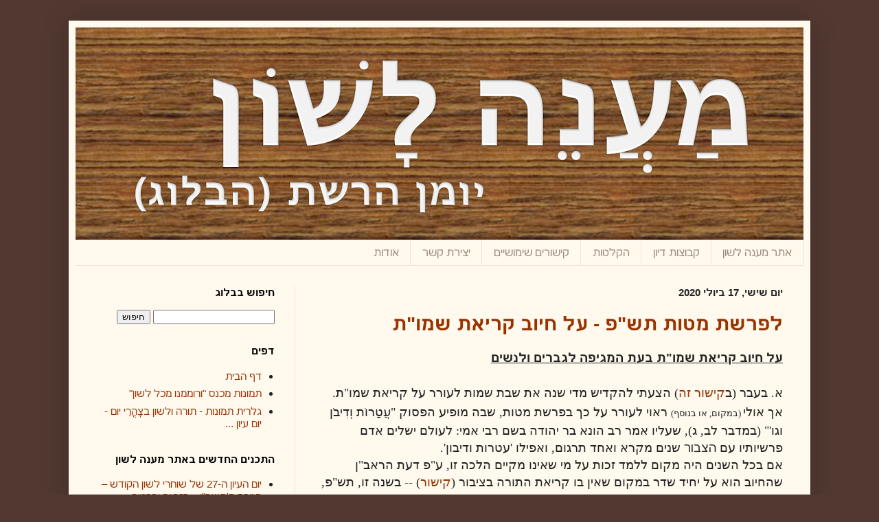

--- FILE ---
content_type: text/javascript; charset=UTF-8
request_url: https://blog.maanelashon.org/2020/07/?action=getFeed&widgetId=Feed1&widgetType=Feed&responseType=js&xssi_token=AOuZoY6uX2a1f6ejgIZMs7rEZE5fJodH3g%3A1768691977684
body_size: 245
content:
try {
_WidgetManager._HandleControllerResult('Feed1', 'getFeed',{'status': 'ok', 'feed': {'entries': [{'title': '\u05d9\u05d5\u05dd \u05d4\u05e2\u05d9\u05d5\u05df \u05d4-27 \u05e9\u05dc \u05e9\u05d5\u05d7\u05e8\u05d9 \u05dc\u05e9\u05d5\u05df \u05d4\u05e7\u05d5\u05d3\u05e9 \u2013 \u05d7\u05e0\u05d5\u05db\u05d4 \u05d4\x27\u05ea\u05e9\u05e4\x22\u05d5 \u2013 \u05d4\u05d6\u05de\u05e0\u05d4 \u05d5\u05e4\u05e8\u05d8\u05d9\u05dd', 'link': 'https://maanelashon.org/719', 'publishedDate': '2025-12-15T01:31:25.000-08:00', 'author': 'shimon'}, {'title': '\u05ea\u05e7\u05e6\u05d9\u05e8 \u05d9\u05d5\u05dd \u05d4\u05e2\u05d9\u05d5\u05df \u05d4-26 \u05e9\u05dc \u05e9\u05d5\u05d7\u05e8\u05d9 \u05dc\u05e9\u05d5\u05df \u05d4\u05e7\u05d5\u05d3\u05e9 \u2013 \x22\u05d6\u05d0\u05ea \u05d7\u05e0\u05d5\u05db\u05d4\x22 \u05d4\x27\u05ea\u05e9\u05e4\x22\u05d4', 'link': 'https://maanelashon.org/718', 'publishedDate': '2025-01-06T08:00:53.000-08:00', 'author': 'shimon'}, {'title': '\u05d9\u05d5\u05dd \u05d4\u05e2\u05d9\u05d5\u05df \u05d4-26 \u05e9\u05dc \u05e9\u05d5\u05d7\u05e8\u05d9 \u05dc\u05e9\u05d5\u05df \u05d4\u05e7\u05d5\u05d3\u05e9 \u2013 \u05d7\u05e0\u05d5\u05db\u05d4 \u05d4\x27\u05ea\u05e9\u05e4\x22\u05d4 \u2013 \u05d4\u05d6\u05de\u05e0\u05d4 \u05d5\u05e4\u05e8\u05d8\u05d9\u05dd', 'link': 'https://maanelashon.org/712', 'publishedDate': '2024-12-30T23:31:55.000-08:00', 'author': 'shimon'}, {'title': '\u05d4\u05e7\u05dc\u05d8\u05d5\u05ea \u05d9\u05d5\u05dd \u05d4\u05e2\u05d9\u05d5\u05df \x22\u05dc\u05e9\u05d5\u05df \u05d5\u05ea\u05d5\u05e8\u05d4 \u05d1\u05d7\u05e0\u05d5\u05db\u05d4\x22 \u2013 \u05d7\u05e0\u05d5\u05db\u05d4 \u05d4\x27\u05ea\u05e9\u05e4\x22\u05d3', 'link': 'https://maanelashon.org/713', 'publishedDate': '2024-12-22T10:45:00.000-08:00', 'author': 'shimon'}, {'title': '162. \u05d9\u05b4\u05ea\u05bc\u05b7\u05de\u05bc\u05b0\u05e8\u05d5\u05bc \u05d0\u05d5 \u05d9\u05b4\u05ea\u05b7\u05bc\u05de\u05bc\u05d5\u05bc \u05e9\u05d5\u05e0\u05d0\u05d9\u05e0\u05d5?', 'link': 'https://maanelashon.org/694', 'publishedDate': '2023-09-17T16:28:54.000-07:00', 'author': 'shimon'}], 'title': '\u05de\u05e2\u05e0\u05d4 \u05dc\u05e9\u05d5\u05df'}});
} catch (e) {
  if (typeof log != 'undefined') {
    log('HandleControllerResult failed: ' + e);
  }
}


--- FILE ---
content_type: text/javascript; charset=UTF-8
request_url: https://blog.maanelashon.org/2020/07/?action=getFeed&widgetId=Feed7&widgetType=Feed&responseType=js&xssi_token=AOuZoY6uX2a1f6ejgIZMs7rEZE5fJodH3g%3A1768691977684
body_size: 508
content:
try {
_WidgetManager._HandleControllerResult('Feed7', 'getFeed',{'status': 'ok', 'feed': {'entries': [{'title': '\u05ea\u05d2\u05d5\u05d1\u05d4 \u05dc\u05e4\u05d5\u05e1\u05d8: \x2229. \u05de\u05e9\u05d4 \u05d4\u05de\u05e9\u05d5\u05d9 \u05de\u05d5\u05e9\u05d4\x22 \u05de\u05d0\u05ea \x22\u05e9\u05e4\u05d9\u05e8\u05d0 \u05e8\u05d5\u05e0\u05df\x22', 'link': 'https://maanelashon.org/263#comment-131', 'publishedDate': '2026-01-06T05:26:43.000-08:00', 'author': '\u05e9\u05e4\u05d9\u05e8\u05d0 \u05e8\u05d5\u05e0\u05df'}, {'title': '\u05ea\u05d2\u05d5\u05d1\u05d4 \u05dc\u05e4\u05d5\u05e1\u05d8: \x2272. \u05d0\u05d5\u05ea \u05d0\x27 \u05d2\u05e0\u05d5\u05d1\u05d4 \u05d5\u05d0\u05d5\u05ea \u05d5\x27 \u05e9\u05e8\u05d5\u05e7\u05d4 (\x22\u05e2\u05b6\u05d6\u05b0\u05e8\u05b8\u05dd \u05d5\u05bc\u05de\u05b8\u05d2\u05b4\u05e0\u05bc\u05b8\u05dd\x22, \n\x22\u05d5\u05bc\u05e7\u05b0\u05e9\u05c1\u05b7\u05e8\u05b0\u05ea\u05bc\u05b8\u05dd\x22, \x22\u05d5\u05bc\u05db\u05b0\u05ea\u05b7\u05d1\u05b0\u05ea\u05bc\u05b8\u05dd\x22)\x22 \u05de\u05d0\u05ea \x22\u05de\u05dc\u05d9\x22', 'link': 'https://maanelashon.org/371#comment-130', 'publishedDate': '2026-01-01T01:59:17.000-08:00', 'author': '\u05de\u05dc\u05d9'}, {'title': '\u05ea\u05d2\u05d5\u05d1\u05d4 \u05dc\u05e4\u05d5\u05e1\u05d8: \x22\u05d9\u05d5\u05dd \u05d4\u05e2\u05d9\u05d5\u05df \u05d4-27 \u05e9\u05dc \u05e9\u05d5\u05d7\u05e8\u05d9 \u05dc\u05e9\u05d5\u05df \u05d4\u05e7\u05d5\u05d3\u05e9 \u2013 \u05d7\u05e0\u05d5\u05db\u05d4 \u05d4\x27\u05ea\u05e9\u05e4\x22\u05d5 \u2013 \u05d4\u05d6\u05de\u05e0\u05d4 \n\u05d5\u05e4\u05e8\u05d8\u05d9\u05dd\x22 \u05de\u05d0\u05ea \x22\u05d0\u05d5\u05e8\u05d9\u05d0\u05dc \u05e4\u05e8\u05e0\u05e7\x22', 'link': 'https://maanelashon.org/719#comment-129', 'publishedDate': '2025-12-21T13:24:43.000-08:00', 'author': '\u05d0\u05d5\u05e8\u05d9\u05d0\u05dc \u05e4\u05e8\u05e0\u05e7'}, {'title': '\u05ea\u05d2\u05d5\u05d1\u05d4 \u05dc\u05e4\u05d5\u05e1\u05d8: \x2225. \u05de\u05d6\u05de\u05d5\u05e8 \u05e9\u05d9\u05e8 \u05d7\u05e0\u05d5\u05db\u05ea \u05d4\u05d1\u05d9\u05ea (\u05de\u05d6\u05de\u05d5\u05e8 \u05dc\x27)\x22 \u05de\u05d0\u05ea \x22\u05d0\u05d5\u05e8\u05d9\u05d0\u05dc\x22', 'link': 'https://maanelashon.org/237#comment-128', 'publishedDate': '2025-12-14T23:38:36.000-08:00', 'author': '\u05d0\u05d5\u05e8\u05d9\u05d0\u05dc'}, {'title': '\u05ea\u05d2\u05d5\u05d1\u05d4 \u05dc\u05e4\u05d5\u05e1\u05d8: \x22108. \u05e9\u05dc\u05d5\u05e9\u05d4 \u05d4\u05d5\u05de\u05d5\u05d2\u05e8\u05e4\u05d9\u05dd \u05d1\u05e4\u05e8\u05e9\u05ea \u05dc\u05da \u05dc\u05da\x22 \u05de\u05d0\u05ea \x22\u05e9\u05d0\u05d5\u05dc \u05e9\u05de\u05d5\u05dc\u05d4\x22', 'link': 'https://maanelashon.org/508#comment-127', 'publishedDate': '2025-11-29T23:39:22.000-08:00', 'author': '\u05e9\u05d0\u05d5\u05dc \u05e9\u05de\u05d5\u05dc\u05d4'}], 'title': '\u05ea\u05d2\u05d5\u05d1\u05d5\u05ea \u05dc\u05e4\u05d5\u05e1\u05d8: \x22\u05de\u05e2\u05e0\u05d4 \u05dc\u05e9\u05d5\u05df\x22'}});
} catch (e) {
  if (typeof log != 'undefined') {
    log('HandleControllerResult failed: ' + e);
  }
}
